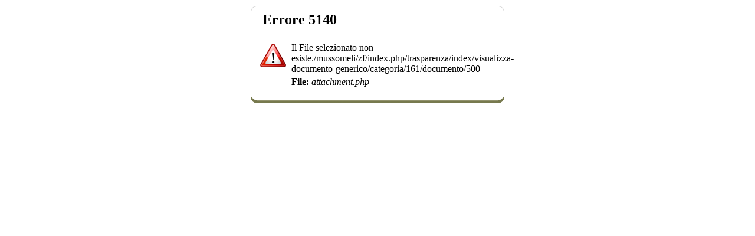

--- FILE ---
content_type: text/html; charset=ISO-8859-1
request_url: http://comunedimussomeli.it/mussomeli/zf/index.php/trasparenza/index/visualizza-documento-generico/categoria/161/documento/500
body_size: 1025
content:
<style> .adwrap {margin:30px auto 10px;padding:10px 0;width:468px;border:1px solid #ccc;border-width:1px 0;}.adwrap object {width:468px;height:60px;}.errore {width:430px;padding:0 0 14px 0;margin:10px auto;background:url("/immagini/tablerr.gif") bottom left no-repeat;}.errore h6 {font-size:150%;margin:0;padding:10px 10px 20px 20px;background:url("/immagini/tablerr.gif") top left no-repeat;}.errore p, .errore a.more{margin:0;padding:0 10px 10px;border:1px solid #d8d8d8;border-width:0 1px;background:#fff;}</style><div class="errore"><h6>Errore 5140</h6><p>
				<table>
					<tr>
						<td rowspan="4" valign="top">
							<img src="/immagini/messagebox_warning.png" align="left">
						</td>
					</tr>
					<tr>
					<td>Il File selezionato non esiste./mussomeli/zf/index.php/trasparenza/index/visualizza-documento-generico/categoria/161/documento/500</td>
						
					</tr>
					<tr>
						<td>
							<b>File:</b>
							<i>attachment.php</i>
						</td>
					</tr>
					
				</table>
				</p></div>